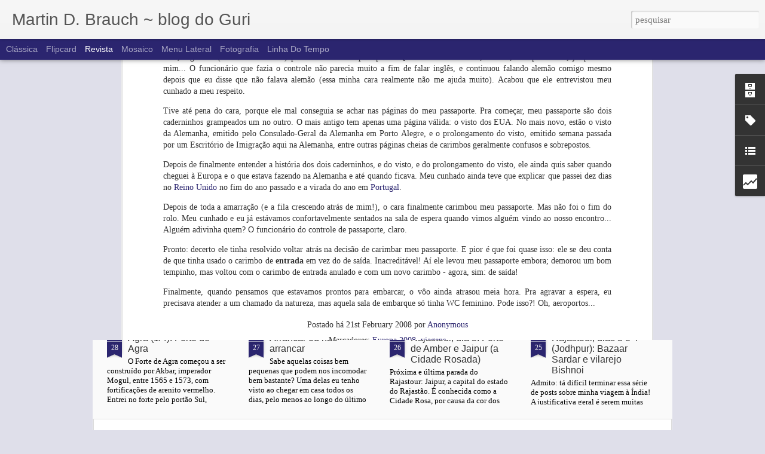

--- FILE ---
content_type: text/html; charset=UTF-8
request_url: https://blogdoguri.blogspot.com/b/stats?style=BLACK_TRANSPARENT&timeRange=ALL_TIME&token=APq4FmBRPrs142UkpgUD3gYFpqgo6FMgLwQsllrBuJLgjjzTQVOYLftu--CAFiCgNVDrvT1JFjB45cDCLRSXGPOooMH8hb6MkQ&v=0&action=initial&widgetId=Stats1&responseType=js
body_size: -43
content:
{"total":107952,"sparklineOptions":{"backgroundColor":{"fillOpacity":0.1,"fill":"#000000"},"series":[{"areaOpacity":0.3,"color":"#202020"}]},"sparklineData":[[0,1],[1,5],[2,8],[3,3],[4,4],[5,4],[6,90],[7,1],[8,5],[9,5],[10,6],[11,13],[12,18],[13,13],[14,8],[15,13],[16,19],[17,15],[18,21],[19,18],[20,19],[21,13],[22,19],[23,24],[24,14],[25,10],[26,15],[27,14],[28,11],[29,20]],"nextTickMs":3600000}

--- FILE ---
content_type: text/html; charset=UTF-8
request_url: https://blogdoguri.blogspot.com/b/stats?style=BLACK_TRANSPARENT&timeRange=ALL_TIME&token=APq4FmD2fQKcrBuG3b_RxcO3l-j0fNJ2vAOQHJE38zwxriKXpieADEIJWw-s-xWpXFEL4r8984AOBjWeGKW-75_vfwos5HM9nQ&v=0&action=initial&widgetId=Stats1&responseType=js
body_size: -47
content:
{"total":107952,"sparklineOptions":{"backgroundColor":{"fillOpacity":0.1,"fill":"#000000"},"series":[{"areaOpacity":0.3,"color":"#202020"}]},"sparklineData":[[0,1],[1,5],[2,8],[3,3],[4,4],[5,4],[6,90],[7,1],[8,5],[9,5],[10,6],[11,13],[12,18],[13,13],[14,8],[15,13],[16,19],[17,15],[18,21],[19,18],[20,19],[21,13],[22,19],[23,24],[24,14],[25,10],[26,15],[27,14],[28,11],[29,20]],"nextTickMs":3600000}

--- FILE ---
content_type: text/javascript; charset=UTF-8
request_url: https://blogdoguri.blogspot.com/?v=0&action=initial&widgetId=Stats1&responseType=js&xssi_token=AOuZoY4IJH5ES73l6mocEeP-WGyTFw0lnQ%3A1769033863008
body_size: 17
content:
try {
_WidgetManager._HandleControllerResult('Stats1', 'initial',{'title': 'Contador de visitas', 'showGraphicalCounter': true, 'showAnimatedCounter': true, 'showSparkline': false, 'statsUrl': '//blogdoguri.blogspot.com/b/stats?style\x3dBLACK_TRANSPARENT\x26timeRange\x3dALL_TIME\x26token\x3dAPq4FmBRPrs142UkpgUD3gYFpqgo6FMgLwQsllrBuJLgjjzTQVOYLftu--CAFiCgNVDrvT1JFjB45cDCLRSXGPOooMH8hb6MkQ'});
} catch (e) {
  if (typeof log != 'undefined') {
    log('HandleControllerResult failed: ' + e);
  }
}


--- FILE ---
content_type: text/javascript; charset=UTF-8
request_url: https://blogdoguri.blogspot.com/?v=0&action=initial&widgetId=BlogList1&responseType=js&xssi_token=AOuZoY4IJH5ES73l6mocEeP-WGyTFw0lnQ%3A1769033863008
body_size: 889
content:
try {
_WidgetManager._HandleControllerResult('BlogList1', 'initial',{'title': 'Amigos do Guri', 'sortType': 'LAST_UPDATE_DESCENDING', 'numItemsToShow': 5, 'showIcon': false, 'showItemTitle': true, 'showItemSnippet': false, 'showItemThumbnail': false, 'showTimePeriodSinceLastUpdate': true, 'tagName': 'BlogList1-blogdoguri.blogspot.com', 'textColor': '#000', 'linkColor': '#00c', 'totalItems': 3, 'showAllText': 'Mostrar todos', 'showNText': 'Mostrar 5', 'items': [{'displayStyle': 'display: block;', 'blogTitle': 'Stephanie Nikolopoulos', 'blogUrl': 'https://stephanienikolopoulos.com', 'blogIconUrl': 'https://lh3.googleusercontent.com/blogger_img_proxy/AEn0k_sI7s0EXzVJkPuQTAGSxdhXSTO1eNLhjo4OiySAMqHu_4sirNV2OOD74mGBONzAzYrBy2ly7mrbiPnZgdNEEAJcWwGeb_i30CO0ojZbIhGvzw\x3ds16-w16-h16', 'itemTitle': 'Cornelia Meatpacking District', 'itemUrl': 'https://stephanienikolopoulos.com/2019/09/28/cornelia-meatpacking-district/', 'itemSnippet': 'For many years, the Cornelia Street Caf\xe9 was one of my favorite haunts in \nall of New York City. Situated on a tiny, quiet street in the Village, it \nburst w...', 'itemThumbnail': '', 'timePeriodSinceLastUpdate': 'H\xe1 6 anos'}, {'displayStyle': 'display: block;', 'blogTitle': 'No Cora\xe7\xe3o do Pai', 'blogUrl': 'http://rodomar.blogspot.com/', 'blogIconUrl': 'https://lh3.googleusercontent.com/blogger_img_proxy/AEn0k_v6RBvTNhrQgybSMiimgSgrq3Vi9d1GdIp-IXRZ7O2ct1mpIA9VL8XSk3R9OCGOP93gMCARl5oE9mKgHZdkqOYwSLHie11RhLNQ\x3ds16-w16-h16', 'itemTitle': 'Voc\xea Quer Um E-book Gr\xe1tis!?', 'itemUrl': 'http://rodomar.blogspot.com/2019/06/voce-quer-um-e-book-gratis.html', 'itemSnippet': 'Deixe o seu e-mail abaixo e n\xf3s estaremos enviando pra voc\xea o Ebook *O \nCrist\xe3o e as Ideologias*. Em tempos de polariza\xe7\xe3o pol\xedtica \xe9 importante \nque os cris...', 'itemThumbnail': '', 'timePeriodSinceLastUpdate': 'H\xe1 6 anos'}, {'displayStyle': 'display: block;', 'blogTitle': 'Leo Monasterio', 'blogUrl': 'http://lmonasterio.blogspot.com/', 'blogIconUrl': 'https://lh3.googleusercontent.com/blogger_img_proxy/AEn0k_t6lhlj-fgugJ2ahscoO5I4aU9-wzn-O6TqZ_qM84v_7ckpSr3FKEgGmBoGFM9GJO4HcTVQH6jcpRNVm6l7pvoI3GpktnWm3jZ0Bvn8QxU\x3ds16-w16-h16', 'itemTitle': 'Do Ipea para a Enap', 'itemUrl': 'http://lmonasterio.blogspot.com/2019/05/do-ipea-para-enap.html', 'itemSnippet': 'Novidade: a partir de hoje, eu saio do cargo de coordenador de avalia\xe7\xe3o de \npol\xedticas p\xfablicas do Ipea e vou para a Enap. L\xe1 serei o coordenador geral \nde C...', 'itemThumbnail': '', 'timePeriodSinceLastUpdate': 'H\xe1 6 anos'}]});
} catch (e) {
  if (typeof log != 'undefined') {
    log('HandleControllerResult failed: ' + e);
  }
}


--- FILE ---
content_type: text/javascript; charset=UTF-8
request_url: https://blogdoguri.blogspot.com/?v=0&action=initial&widgetId=Stats1&responseType=js&xssi_token=AOuZoY4IJH5ES73l6mocEeP-WGyTFw0lnQ%3A1769033863008
body_size: -10
content:
try {
_WidgetManager._HandleControllerResult('Stats1', 'initial',{'title': 'Contador de visitas', 'showGraphicalCounter': true, 'showAnimatedCounter': true, 'showSparkline': false, 'statsUrl': '//blogdoguri.blogspot.com/b/stats?style\x3dBLACK_TRANSPARENT\x26timeRange\x3dALL_TIME\x26token\x3dAPq4FmD2fQKcrBuG3b_RxcO3l-j0fNJ2vAOQHJE38zwxriKXpieADEIJWw-s-xWpXFEL4r8984AOBjWeGKW-75_vfwos5HM9nQ'});
} catch (e) {
  if (typeof log != 'undefined') {
    log('HandleControllerResult failed: ' + e);
  }
}


--- FILE ---
content_type: text/javascript; charset=UTF-8
request_url: https://blogdoguri.blogspot.com/?v=0&action=initial&widgetId=Label1&responseType=js&xssi_token=AOuZoY4IJH5ES73l6mocEeP-WGyTFw0lnQ%3A1769033863008
body_size: 426
content:
try {
_WidgetManager._HandleControllerResult('Label1', 'initial',{'title': 'Marcadores', 'display': 'cloud', 'showFreqNumbers': false, 'labels': [{'name': '(Pequenas) coisas boas', 'count': 7, 'cssSize': 3, 'url': 'https://blogdoguri.blogspot.com/search/label/%28Pequenas%29%20coisas%20boas'}, {'name': 'Alpha', 'count': 1, 'cssSize': 1, 'url': 'https://blogdoguri.blogspot.com/search/label/Alpha'}, {'name': 'Argentina 2007', 'count': 26, 'cssSize': 4, 'url': 'https://blogdoguri.blogspot.com/search/label/Argentina%202007'}, {'name': 'Bonn 2008', 'count': 33, 'cssSize': 4, 'url': 'https://blogdoguri.blogspot.com/search/label/Bonn%202008'}, {'name': 'Direito', 'count': 3, 'cssSize': 2, 'url': 'https://blogdoguri.blogspot.com/search/label/Direito'}, {'name': 'economia', 'count': 1, 'cssSize': 1, 'url': 'https://blogdoguri.blogspot.com/search/label/economia'}, {'name': 'estudo b\xedblico', 'count': 3, 'cssSize': 2, 'url': 'https://blogdoguri.blogspot.com/search/label/estudo%20b%C3%ADblico'}, {'name': 'Europa 2008', 'count': 7, 'cssSize': 3, 'url': 'https://blogdoguri.blogspot.com/search/label/Europa%202008'}, {'name': 'fotografia', 'count': 68, 'cssSize': 4, 'url': 'https://blogdoguri.blogspot.com/search/label/fotografia'}, {'name': 'Gen\xe8ve 2010-2011', 'count': 23, 'cssSize': 4, 'url': 'https://blogdoguri.blogspot.com/search/label/Gen%C3%A8ve%202010-2011'}, {'name': '\xcdndia 2013', 'count': 18, 'cssSize': 3, 'url': 'https://blogdoguri.blogspot.com/search/label/%C3%8Dndia%202013'}, {'name': 'literatura', 'count': 1, 'cssSize': 1, 'url': 'https://blogdoguri.blogspot.com/search/label/literatura'}, {'name': 'mudan\xe7a clim\xe1tica', 'count': 1, 'cssSize': 1, 'url': 'https://blogdoguri.blogspot.com/search/label/mudan%C3%A7a%20clim%C3%A1tica'}, {'name': 'm\xfasica', 'count': 18, 'cssSize': 3, 'url': 'https://blogdoguri.blogspot.com/search/label/m%C3%BAsica'}, {'name': 'NYC', 'count': 1, 'cssSize': 1, 'url': 'https://blogdoguri.blogspot.com/search/label/NYC'}, {'name': 'NYC 2009-2010', 'count': 109, 'cssSize': 5, 'url': 'https://blogdoguri.blogspot.com/search/label/NYC%202009-2010'}, {'name': 'NYU', 'count': 54, 'cssSize': 4, 'url': 'https://blogdoguri.blogspot.com/search/label/NYU'}, {'name': 'POA', 'count': 15, 'cssSize': 3, 'url': 'https://blogdoguri.blogspot.com/search/label/POA'}, {'name': 'Rajastour 2013', 'count': 9, 'cssSize': 3, 'url': 'https://blogdoguri.blogspot.com/search/label/Rajastour%202013'}, {'name': 'reda\xe7\xe3o', 'count': 4, 'cssSize': 2, 'url': 'https://blogdoguri.blogspot.com/search/label/reda%C3%A7%C3%A3o'}, {'name': 'S\xe3o Louren\xe7o do Sul 2009', 'count': 18, 'cssSize': 3, 'url': 'https://blogdoguri.blogspot.com/search/label/S%C3%A3o%20Louren%C3%A7o%20do%20Sul%202009'}, {'name': 'S\xe3o Paulo 2009', 'count': 11, 'cssSize': 3, 'url': 'https://blogdoguri.blogspot.com/search/label/S%C3%A3o%20Paulo%202009'}, {'name': 'Spam evangel\xedstico', 'count': 6, 'cssSize': 2, 'url': 'https://blogdoguri.blogspot.com/search/label/Spam%20evangel%C3%ADstico'}, {'name': 'UK Tour 2007', 'count': 9, 'cssSize': 3, 'url': 'https://blogdoguri.blogspot.com/search/label/UK%20Tour%202007'}, {'name': 'viagens', 'count': 125, 'cssSize': 5, 'url': 'https://blogdoguri.blogspot.com/search/label/viagens'}, {'name': 'What really grinds my gears', 'count': 15, 'cssSize': 3, 'url': 'https://blogdoguri.blogspot.com/search/label/What%20really%20grinds%20my%20gears'}]});
} catch (e) {
  if (typeof log != 'undefined') {
    log('HandleControllerResult failed: ' + e);
  }
}


--- FILE ---
content_type: text/javascript; charset=UTF-8
request_url: https://blogdoguri.blogspot.com/?v=0&action=initial&widgetId=BlogArchive1&responseType=js&xssi_token=AOuZoY4IJH5ES73l6mocEeP-WGyTFw0lnQ%3A1769033863008
body_size: 1241
content:
try {
_WidgetManager._HandleControllerResult('BlogArchive1', 'initial',{'url': 'https://blogdoguri.blogspot.com/search?updated-min\x3d1969-12-31T21:00:00-03:00\x26updated-max\x3d292278994-08-17T07:12:55Z\x26max-results\x3d50', 'name': 'All Posts', 'expclass': 'expanded', 'toggleId': 'ALL-0', 'post-count': 413, 'data': [{'url': 'https://blogdoguri.blogspot.com/2013/', 'name': '2013', 'expclass': 'expanded', 'toggleId': 'YEARLY-1357005600000', 'post-count': 22, 'data': [{'url': 'https://blogdoguri.blogspot.com/2013/07/', 'name': 'julho', 'expclass': 'expanded', 'toggleId': 'MONTHLY-1372647600000', 'post-count': 9, 'posts': [{'title': 'Casa (virtual) nova', 'url': 'https://blogdoguri.blogspot.com/2013/07/casa-nova-blog-novo-martinbrauch.com.html'}, {'title': 'Agra (1/4): Forte de Agra', 'url': 'https://blogdoguri.blogspot.com/2013/07/forte-agra-india-shah-jahan.html'}, {'title': 'Arrancar ou n\xe3o arrancar', 'url': 'https://blogdoguri.blogspot.com/2013/07/arrancar-cartazinho-protesto.html'}, {'title': 'Rajastour, dia 5: Forte de Amber e Jaipur (a Cidad...', 'url': 'https://blogdoguri.blogspot.com/2013/07/rajastour-rajastao-india-jaipur-cidade-rosada-forte-amber.html'}, {'title': 'Rajastour, dias 3 e 4 (Jodhpur): Bazaar Sardar e v...', 'url': 'https://blogdoguri.blogspot.com/2013/07/rajastour-rajastao-india-jodhpur-sardar-bazaar-bishnoi.html'}, {'title': 'Rajastour, dia 3 (Jodhpur): Forte Mehrangarh', 'url': 'https://blogdoguri.blogspot.com/2013/07/rajastour-rajastao-india-jodhpur-mehrangarh-forte.html'}, {'title': 'Rajastour, dia 3 (Jodhpur): Jaswant Thada', 'url': 'https://blogdoguri.blogspot.com/2013/07/rajastour-rajastao-india-jodhpur-jaswant-thada.html'}, {'title': 'Rajastour, dia 2 (Jaisalmer): De camelo no deserto', 'url': 'https://blogdoguri.blogspot.com/2013/07/rajastour-dia-2-jaisalmer-de-camelo-no.html'}, {'title': 'Rajastour, dia 2 (Jaisalmer): Bazaar e Havelis', 'url': 'https://blogdoguri.blogspot.com/2013/07/rajastour-dia-2-jaisalmer-bazaar-e.html'}]}, {'url': 'https://blogdoguri.blogspot.com/2013/06/', 'name': 'junho', 'expclass': 'collapsed', 'toggleId': 'MONTHLY-1370055600000', 'post-count': 4}, {'url': 'https://blogdoguri.blogspot.com/2013/05/', 'name': 'maio', 'expclass': 'collapsed', 'toggleId': 'MONTHLY-1367377200000', 'post-count': 4}, {'url': 'https://blogdoguri.blogspot.com/2013/04/', 'name': 'abril', 'expclass': 'collapsed', 'toggleId': 'MONTHLY-1364785200000', 'post-count': 5}]}, {'url': 'https://blogdoguri.blogspot.com/2012/', 'name': '2012', 'expclass': 'collapsed', 'toggleId': 'YEARLY-1325383200000', 'post-count': 14, 'data': [{'url': 'https://blogdoguri.blogspot.com/2012/12/', 'name': 'dezembro', 'expclass': 'collapsed', 'toggleId': 'MONTHLY-1354327200000', 'post-count': 2}, {'url': 'https://blogdoguri.blogspot.com/2012/11/', 'name': 'novembro', 'expclass': 'collapsed', 'toggleId': 'MONTHLY-1351735200000', 'post-count': 7}, {'url': 'https://blogdoguri.blogspot.com/2012/09/', 'name': 'setembro', 'expclass': 'collapsed', 'toggleId': 'MONTHLY-1346468400000', 'post-count': 2}, {'url': 'https://blogdoguri.blogspot.com/2012/06/', 'name': 'junho', 'expclass': 'collapsed', 'toggleId': 'MONTHLY-1338519600000', 'post-count': 1}, {'url': 'https://blogdoguri.blogspot.com/2012/03/', 'name': 'mar\xe7o', 'expclass': 'collapsed', 'toggleId': 'MONTHLY-1330570800000', 'post-count': 1}, {'url': 'https://blogdoguri.blogspot.com/2012/02/', 'name': 'fevereiro', 'expclass': 'collapsed', 'toggleId': 'MONTHLY-1328061600000', 'post-count': 1}]}, {'url': 'https://blogdoguri.blogspot.com/2011/', 'name': '2011', 'expclass': 'collapsed', 'toggleId': 'YEARLY-1293847200000', 'post-count': 15, 'data': [{'url': 'https://blogdoguri.blogspot.com/2011/12/', 'name': 'dezembro', 'expclass': 'collapsed', 'toggleId': 'MONTHLY-1322704800000', 'post-count': 2}, {'url': 'https://blogdoguri.blogspot.com/2011/08/', 'name': 'agosto', 'expclass': 'collapsed', 'toggleId': 'MONTHLY-1312167600000', 'post-count': 1}, {'url': 'https://blogdoguri.blogspot.com/2011/06/', 'name': 'junho', 'expclass': 'collapsed', 'toggleId': 'MONTHLY-1306897200000', 'post-count': 1}, {'url': 'https://blogdoguri.blogspot.com/2011/05/', 'name': 'maio', 'expclass': 'collapsed', 'toggleId': 'MONTHLY-1304218800000', 'post-count': 1}, {'url': 'https://blogdoguri.blogspot.com/2011/04/', 'name': 'abril', 'expclass': 'collapsed', 'toggleId': 'MONTHLY-1301626800000', 'post-count': 1}, {'url': 'https://blogdoguri.blogspot.com/2011/03/', 'name': 'mar\xe7o', 'expclass': 'collapsed', 'toggleId': 'MONTHLY-1298948400000', 'post-count': 2}, {'url': 'https://blogdoguri.blogspot.com/2011/02/', 'name': 'fevereiro', 'expclass': 'collapsed', 'toggleId': 'MONTHLY-1296525600000', 'post-count': 1}, {'url': 'https://blogdoguri.blogspot.com/2011/01/', 'name': 'janeiro', 'expclass': 'collapsed', 'toggleId': 'MONTHLY-1293847200000', 'post-count': 6}]}, {'url': 'https://blogdoguri.blogspot.com/2010/', 'name': '2010', 'expclass': 'collapsed', 'toggleId': 'YEARLY-1262311200000', 'post-count': 81, 'data': [{'url': 'https://blogdoguri.blogspot.com/2010/12/', 'name': 'dezembro', 'expclass': 'collapsed', 'toggleId': 'MONTHLY-1291168800000', 'post-count': 6}, {'url': 'https://blogdoguri.blogspot.com/2010/11/', 'name': 'novembro', 'expclass': 'collapsed', 'toggleId': 'MONTHLY-1288576800000', 'post-count': 8}, {'url': 'https://blogdoguri.blogspot.com/2010/10/', 'name': 'outubro', 'expclass': 'collapsed', 'toggleId': 'MONTHLY-1285902000000', 'post-count': 3}, {'url': 'https://blogdoguri.blogspot.com/2010/09/', 'name': 'setembro', 'expclass': 'collapsed', 'toggleId': 'MONTHLY-1283310000000', 'post-count': 7}, {'url': 'https://blogdoguri.blogspot.com/2010/08/', 'name': 'agosto', 'expclass': 'collapsed', 'toggleId': 'MONTHLY-1280631600000', 'post-count': 15}, {'url': 'https://blogdoguri.blogspot.com/2010/07/', 'name': 'julho', 'expclass': 'collapsed', 'toggleId': 'MONTHLY-1277953200000', 'post-count': 4}, {'url': 'https://blogdoguri.blogspot.com/2010/06/', 'name': 'junho', 'expclass': 'collapsed', 'toggleId': 'MONTHLY-1275361200000', 'post-count': 10}, {'url': 'https://blogdoguri.blogspot.com/2010/05/', 'name': 'maio', 'expclass': 'collapsed', 'toggleId': 'MONTHLY-1272682800000', 'post-count': 2}, {'url': 'https://blogdoguri.blogspot.com/2010/04/', 'name': 'abril', 'expclass': 'collapsed', 'toggleId': 'MONTHLY-1270090800000', 'post-count': 9}, {'url': 'https://blogdoguri.blogspot.com/2010/03/', 'name': 'mar\xe7o', 'expclass': 'collapsed', 'toggleId': 'MONTHLY-1267412400000', 'post-count': 4}, {'url': 'https://blogdoguri.blogspot.com/2010/02/', 'name': 'fevereiro', 'expclass': 'collapsed', 'toggleId': 'MONTHLY-1264989600000', 'post-count': 5}, {'url': 'https://blogdoguri.blogspot.com/2010/01/', 'name': 'janeiro', 'expclass': 'collapsed', 'toggleId': 'MONTHLY-1262311200000', 'post-count': 8}]}, {'url': 'https://blogdoguri.blogspot.com/2009/', 'name': '2009', 'expclass': 'collapsed', 'toggleId': 'YEARLY-1230775200000', 'post-count': 131, 'data': [{'url': 'https://blogdoguri.blogspot.com/2009/12/', 'name': 'dezembro', 'expclass': 'collapsed', 'toggleId': 'MONTHLY-1259632800000', 'post-count': 13}, {'url': 'https://blogdoguri.blogspot.com/2009/11/', 'name': 'novembro', 'expclass': 'collapsed', 'toggleId': 'MONTHLY-1257040800000', 'post-count': 6}, {'url': 'https://blogdoguri.blogspot.com/2009/10/', 'name': 'outubro', 'expclass': 'collapsed', 'toggleId': 'MONTHLY-1254366000000', 'post-count': 14}, {'url': 'https://blogdoguri.blogspot.com/2009/09/', 'name': 'setembro', 'expclass': 'collapsed', 'toggleId': 'MONTHLY-1251774000000', 'post-count': 19}, {'url': 'https://blogdoguri.blogspot.com/2009/08/', 'name': 'agosto', 'expclass': 'collapsed', 'toggleId': 'MONTHLY-1249095600000', 'post-count': 20}, {'url': 'https://blogdoguri.blogspot.com/2009/07/', 'name': 'julho', 'expclass': 'collapsed', 'toggleId': 'MONTHLY-1246417200000', 'post-count': 7}, {'url': 'https://blogdoguri.blogspot.com/2009/06/', 'name': 'junho', 'expclass': 'collapsed', 'toggleId': 'MONTHLY-1243825200000', 'post-count': 6}, {'url': 'https://blogdoguri.blogspot.com/2009/05/', 'name': 'maio', 'expclass': 'collapsed', 'toggleId': 'MONTHLY-1241146800000', 'post-count': 22}, {'url': 'https://blogdoguri.blogspot.com/2009/04/', 'name': 'abril', 'expclass': 'collapsed', 'toggleId': 'MONTHLY-1238554800000', 'post-count': 20}, {'url': 'https://blogdoguri.blogspot.com/2009/03/', 'name': 'mar\xe7o', 'expclass': 'collapsed', 'toggleId': 'MONTHLY-1235876400000', 'post-count': 4}]}, {'url': 'https://blogdoguri.blogspot.com/2008/', 'name': '2008', 'expclass': 'collapsed', 'toggleId': 'YEARLY-1199152800000', 'post-count': 54, 'data': [{'url': 'https://blogdoguri.blogspot.com/2008/07/', 'name': 'julho', 'expclass': 'collapsed', 'toggleId': 'MONTHLY-1214881200000', 'post-count': 6}, {'url': 'https://blogdoguri.blogspot.com/2008/06/', 'name': 'junho', 'expclass': 'collapsed', 'toggleId': 'MONTHLY-1212289200000', 'post-count': 1}, {'url': 'https://blogdoguri.blogspot.com/2008/05/', 'name': 'maio', 'expclass': 'collapsed', 'toggleId': 'MONTHLY-1209610800000', 'post-count': 2}, {'url': 'https://blogdoguri.blogspot.com/2008/04/', 'name': 'abril', 'expclass': 'collapsed', 'toggleId': 'MONTHLY-1207018800000', 'post-count': 3}, {'url': 'https://blogdoguri.blogspot.com/2008/03/', 'name': 'mar\xe7o', 'expclass': 'collapsed', 'toggleId': 'MONTHLY-1204340400000', 'post-count': 10}, {'url': 'https://blogdoguri.blogspot.com/2008/02/', 'name': 'fevereiro', 'expclass': 'collapsed', 'toggleId': 'MONTHLY-1201831200000', 'post-count': 19}, {'url': 'https://blogdoguri.blogspot.com/2008/01/', 'name': 'janeiro', 'expclass': 'collapsed', 'toggleId': 'MONTHLY-1199152800000', 'post-count': 13}]}, {'url': 'https://blogdoguri.blogspot.com/2007/', 'name': '2007', 'expclass': 'collapsed', 'toggleId': 'YEARLY-1167616800000', 'post-count': 40, 'data': [{'url': 'https://blogdoguri.blogspot.com/2007/12/', 'name': 'dezembro', 'expclass': 'collapsed', 'toggleId': 'MONTHLY-1196474400000', 'post-count': 10}, {'url': 'https://blogdoguri.blogspot.com/2007/10/', 'name': 'outubro', 'expclass': 'collapsed', 'toggleId': 'MONTHLY-1191207600000', 'post-count': 2}, {'url': 'https://blogdoguri.blogspot.com/2007/08/', 'name': 'agosto', 'expclass': 'collapsed', 'toggleId': 'MONTHLY-1185937200000', 'post-count': 2}, {'url': 'https://blogdoguri.blogspot.com/2007/02/', 'name': 'fevereiro', 'expclass': 'collapsed', 'toggleId': 'MONTHLY-1170295200000', 'post-count': 11}, {'url': 'https://blogdoguri.blogspot.com/2007/01/', 'name': 'janeiro', 'expclass': 'collapsed', 'toggleId': 'MONTHLY-1167616800000', 'post-count': 15}]}, {'url': 'https://blogdoguri.blogspot.com/2006/', 'name': '2006', 'expclass': 'collapsed', 'toggleId': 'YEARLY-1136080800000', 'post-count': 56, 'data': [{'url': 'https://blogdoguri.blogspot.com/2006/09/', 'name': 'setembro', 'expclass': 'collapsed', 'toggleId': 'MONTHLY-1157079600000', 'post-count': 1}, {'url': 'https://blogdoguri.blogspot.com/2006/08/', 'name': 'agosto', 'expclass': 'collapsed', 'toggleId': 'MONTHLY-1154401200000', 'post-count': 7}, {'url': 'https://blogdoguri.blogspot.com/2006/07/', 'name': 'julho', 'expclass': 'collapsed', 'toggleId': 'MONTHLY-1151722800000', 'post-count': 8}, {'url': 'https://blogdoguri.blogspot.com/2006/06/', 'name': 'junho', 'expclass': 'collapsed', 'toggleId': 'MONTHLY-1149130800000', 'post-count': 10}, {'url': 'https://blogdoguri.blogspot.com/2006/05/', 'name': 'maio', 'expclass': 'collapsed', 'toggleId': 'MONTHLY-1146452400000', 'post-count': 20}, {'url': 'https://blogdoguri.blogspot.com/2006/04/', 'name': 'abril', 'expclass': 'collapsed', 'toggleId': 'MONTHLY-1143860400000', 'post-count': 10}]}], 'toggleopen': 'MONTHLY-1372647600000', 'style': 'HIERARCHY', 'title': 'Arquivo do Guri'});
} catch (e) {
  if (typeof log != 'undefined') {
    log('HandleControllerResult failed: ' + e);
  }
}


--- FILE ---
content_type: text/javascript; charset=UTF-8
request_url: https://blogdoguri.blogspot.com/?v=0&action=initial&widgetId=BlogList1&responseType=js&xssi_token=AOuZoY4IJH5ES73l6mocEeP-WGyTFw0lnQ%3A1769033863008
body_size: 893
content:
try {
_WidgetManager._HandleControllerResult('BlogList1', 'initial',{'title': 'Amigos do Guri', 'sortType': 'LAST_UPDATE_DESCENDING', 'numItemsToShow': 5, 'showIcon': false, 'showItemTitle': true, 'showItemSnippet': false, 'showItemThumbnail': false, 'showTimePeriodSinceLastUpdate': true, 'tagName': 'BlogList1-blogdoguri.blogspot.com', 'textColor': '#000', 'linkColor': '#00c', 'totalItems': 3, 'showAllText': 'Mostrar todos', 'showNText': 'Mostrar 5', 'items': [{'displayStyle': 'display: block;', 'blogTitle': 'Stephanie Nikolopoulos', 'blogUrl': 'https://stephanienikolopoulos.com', 'blogIconUrl': 'https://lh3.googleusercontent.com/blogger_img_proxy/AEn0k_sI7s0EXzVJkPuQTAGSxdhXSTO1eNLhjo4OiySAMqHu_4sirNV2OOD74mGBONzAzYrBy2ly7mrbiPnZgdNEEAJcWwGeb_i30CO0ojZbIhGvzw\x3ds16-w16-h16', 'itemTitle': 'Cornelia Meatpacking District', 'itemUrl': 'https://stephanienikolopoulos.com/2019/09/28/cornelia-meatpacking-district/', 'itemSnippet': 'For many years, the Cornelia Street Caf\xe9 was one of my favorite haunts in \nall of New York City. Situated on a tiny, quiet street in the Village, it \nburst w...', 'itemThumbnail': '', 'timePeriodSinceLastUpdate': 'H\xe1 6 anos'}, {'displayStyle': 'display: block;', 'blogTitle': 'No Cora\xe7\xe3o do Pai', 'blogUrl': 'http://rodomar.blogspot.com/', 'blogIconUrl': 'https://lh3.googleusercontent.com/blogger_img_proxy/AEn0k_v6RBvTNhrQgybSMiimgSgrq3Vi9d1GdIp-IXRZ7O2ct1mpIA9VL8XSk3R9OCGOP93gMCARl5oE9mKgHZdkqOYwSLHie11RhLNQ\x3ds16-w16-h16', 'itemTitle': 'Voc\xea Quer Um E-book Gr\xe1tis!?', 'itemUrl': 'http://rodomar.blogspot.com/2019/06/voce-quer-um-e-book-gratis.html', 'itemSnippet': 'Deixe o seu e-mail abaixo e n\xf3s estaremos enviando pra voc\xea o Ebook *O \nCrist\xe3o e as Ideologias*. Em tempos de polariza\xe7\xe3o pol\xedtica \xe9 importante \nque os cris...', 'itemThumbnail': '', 'timePeriodSinceLastUpdate': 'H\xe1 6 anos'}, {'displayStyle': 'display: block;', 'blogTitle': 'Leo Monasterio', 'blogUrl': 'http://lmonasterio.blogspot.com/', 'blogIconUrl': 'https://lh3.googleusercontent.com/blogger_img_proxy/AEn0k_t6lhlj-fgugJ2ahscoO5I4aU9-wzn-O6TqZ_qM84v_7ckpSr3FKEgGmBoGFM9GJO4HcTVQH6jcpRNVm6l7pvoI3GpktnWm3jZ0Bvn8QxU\x3ds16-w16-h16', 'itemTitle': 'Do Ipea para a Enap', 'itemUrl': 'http://lmonasterio.blogspot.com/2019/05/do-ipea-para-enap.html', 'itemSnippet': 'Novidade: a partir de hoje, eu saio do cargo de coordenador de avalia\xe7\xe3o de \npol\xedticas p\xfablicas do Ipea e vou para a Enap. L\xe1 serei o coordenador geral \nde C...', 'itemThumbnail': '', 'timePeriodSinceLastUpdate': 'H\xe1 6 anos'}]});
} catch (e) {
  if (typeof log != 'undefined') {
    log('HandleControllerResult failed: ' + e);
  }
}
